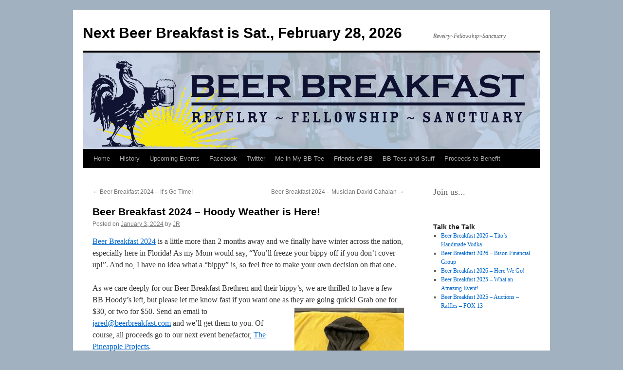

--- FILE ---
content_type: text/html; charset=UTF-8
request_url: https://www.beerbreakfast.com/2024/01/03/beer-breakfast-2024-hoody-weather/
body_size: 9315
content:
<!DOCTYPE html>
<html lang="en-US">
<head>
<meta charset="UTF-8" />
<title>
Beer Breakfast 2024 &#8211; Hoody Weather is Here! | Next Beer Breakfast is Sat., February 28, 2026	</title>
<link rel="profile" href="https://gmpg.org/xfn/11" />
<link rel="stylesheet" type="text/css" media="all" href="https://www.beerbreakfast.com/wp-content/themes/twentyten/style.css?ver=20251202" />
<link rel="pingback" href="https://www.beerbreakfast.com/xmlrpc.php">
<meta name='robots' content='max-image-preview:large' />

<!-- Open Graph Meta Tags generated by Blog2Social 873 - https://www.blog2social.com -->
<meta property="og:title" content="Beer Breakfast 2024 - Hoody Weather is Here!"/>
<meta property="og:description" content="Beer Breakfast 2024 is a little more than 2 months away and we finally have winter across the nation, especially here in Florida! As my Mom would say, &quot;You&#039;ll"/>
<meta property="og:url" content="/2024/01/03/beer-breakfast-2024-hoody-weather/"/>
<meta property="og:image" content="https://www.beerbreakfast.com/wp-content/uploads/2024/01/BBHoody-260pix-225x300.jpg"/>
<meta property="og:image:width" content="225" />
<meta property="og:image:height" content="300" />
<meta property="og:image:type" content="image/jpeg" />
<meta property="og:type" content="article"/>
<meta property="og:article:published_time" content="2024-01-03 15:57:12"/>
<meta property="og:article:modified_time" content="2024-01-03 15:59:58"/>
<meta property="og:article:tag" content="beer"/>
<meta property="og:article:tag" content="Beer Breakfast"/>
<meta property="og:article:tag" content="breakfast"/>
<meta property="og:article:tag" content="Charity"/>
<meta property="og:article:tag" content="friends"/>
<meta property="og:article:tag" content="fun"/>
<meta property="og:article:tag" content="indy car"/>
<meta property="og:article:tag" content="irl"/>
<meta property="og:article:tag" content="racing"/>
<!-- Open Graph Meta Tags generated by Blog2Social 873 - https://www.blog2social.com -->

<!-- Twitter Card generated by Blog2Social 873 - https://www.blog2social.com -->
<meta name="twitter:card" content="summary">
<meta name="twitter:title" content="Beer Breakfast 2024 - Hoody Weather is Here!"/>
<meta name="twitter:description" content="Beer Breakfast 2024 is a little more than 2 months away and we finally have winter across the nation, especially here in Florida! As my Mom would say, &quot;You&#039;ll"/>
<meta name="twitter:image" content="https://www.beerbreakfast.com/wp-content/uploads/2024/01/BBHoody-260pix-225x300.jpg"/>
<!-- Twitter Card generated by Blog2Social 873 - https://www.blog2social.com -->
<meta name="author" content="JR"/>
<link rel="alternate" type="application/rss+xml" title="Next Beer Breakfast is Sat., February 28, 2026 &raquo; Feed" href="https://www.beerbreakfast.com/feed/" />
<link rel="alternate" type="application/rss+xml" title="Next Beer Breakfast is Sat., February 28, 2026 &raquo; Comments Feed" href="https://www.beerbreakfast.com/comments/feed/" />
<link rel="alternate" title="oEmbed (JSON)" type="application/json+oembed" href="https://www.beerbreakfast.com/wp-json/oembed/1.0/embed?url=https%3A%2F%2Fwww.beerbreakfast.com%2F2024%2F01%2F03%2Fbeer-breakfast-2024-hoody-weather%2F" />
<link rel="alternate" title="oEmbed (XML)" type="text/xml+oembed" href="https://www.beerbreakfast.com/wp-json/oembed/1.0/embed?url=https%3A%2F%2Fwww.beerbreakfast.com%2F2024%2F01%2F03%2Fbeer-breakfast-2024-hoody-weather%2F&#038;format=xml" />
<style id='wp-img-auto-sizes-contain-inline-css' type='text/css'>
img:is([sizes=auto i],[sizes^="auto," i]){contain-intrinsic-size:3000px 1500px}
/*# sourceURL=wp-img-auto-sizes-contain-inline-css */
</style>
<style id='wp-emoji-styles-inline-css' type='text/css'>

	img.wp-smiley, img.emoji {
		display: inline !important;
		border: none !important;
		box-shadow: none !important;
		height: 1em !important;
		width: 1em !important;
		margin: 0 0.07em !important;
		vertical-align: -0.1em !important;
		background: none !important;
		padding: 0 !important;
	}
/*# sourceURL=wp-emoji-styles-inline-css */
</style>
<style id='wp-block-library-inline-css' type='text/css'>
:root{--wp-block-synced-color:#7a00df;--wp-block-synced-color--rgb:122,0,223;--wp-bound-block-color:var(--wp-block-synced-color);--wp-editor-canvas-background:#ddd;--wp-admin-theme-color:#007cba;--wp-admin-theme-color--rgb:0,124,186;--wp-admin-theme-color-darker-10:#006ba1;--wp-admin-theme-color-darker-10--rgb:0,107,160.5;--wp-admin-theme-color-darker-20:#005a87;--wp-admin-theme-color-darker-20--rgb:0,90,135;--wp-admin-border-width-focus:2px}@media (min-resolution:192dpi){:root{--wp-admin-border-width-focus:1.5px}}.wp-element-button{cursor:pointer}:root .has-very-light-gray-background-color{background-color:#eee}:root .has-very-dark-gray-background-color{background-color:#313131}:root .has-very-light-gray-color{color:#eee}:root .has-very-dark-gray-color{color:#313131}:root .has-vivid-green-cyan-to-vivid-cyan-blue-gradient-background{background:linear-gradient(135deg,#00d084,#0693e3)}:root .has-purple-crush-gradient-background{background:linear-gradient(135deg,#34e2e4,#4721fb 50%,#ab1dfe)}:root .has-hazy-dawn-gradient-background{background:linear-gradient(135deg,#faaca8,#dad0ec)}:root .has-subdued-olive-gradient-background{background:linear-gradient(135deg,#fafae1,#67a671)}:root .has-atomic-cream-gradient-background{background:linear-gradient(135deg,#fdd79a,#004a59)}:root .has-nightshade-gradient-background{background:linear-gradient(135deg,#330968,#31cdcf)}:root .has-midnight-gradient-background{background:linear-gradient(135deg,#020381,#2874fc)}:root{--wp--preset--font-size--normal:16px;--wp--preset--font-size--huge:42px}.has-regular-font-size{font-size:1em}.has-larger-font-size{font-size:2.625em}.has-normal-font-size{font-size:var(--wp--preset--font-size--normal)}.has-huge-font-size{font-size:var(--wp--preset--font-size--huge)}.has-text-align-center{text-align:center}.has-text-align-left{text-align:left}.has-text-align-right{text-align:right}.has-fit-text{white-space:nowrap!important}#end-resizable-editor-section{display:none}.aligncenter{clear:both}.items-justified-left{justify-content:flex-start}.items-justified-center{justify-content:center}.items-justified-right{justify-content:flex-end}.items-justified-space-between{justify-content:space-between}.screen-reader-text{border:0;clip-path:inset(50%);height:1px;margin:-1px;overflow:hidden;padding:0;position:absolute;width:1px;word-wrap:normal!important}.screen-reader-text:focus{background-color:#ddd;clip-path:none;color:#444;display:block;font-size:1em;height:auto;left:5px;line-height:normal;padding:15px 23px 14px;text-decoration:none;top:5px;width:auto;z-index:100000}html :where(.has-border-color){border-style:solid}html :where([style*=border-top-color]){border-top-style:solid}html :where([style*=border-right-color]){border-right-style:solid}html :where([style*=border-bottom-color]){border-bottom-style:solid}html :where([style*=border-left-color]){border-left-style:solid}html :where([style*=border-width]){border-style:solid}html :where([style*=border-top-width]){border-top-style:solid}html :where([style*=border-right-width]){border-right-style:solid}html :where([style*=border-bottom-width]){border-bottom-style:solid}html :where([style*=border-left-width]){border-left-style:solid}html :where(img[class*=wp-image-]){height:auto;max-width:100%}:where(figure){margin:0 0 1em}html :where(.is-position-sticky){--wp-admin--admin-bar--position-offset:var(--wp-admin--admin-bar--height,0px)}@media screen and (max-width:600px){html :where(.is-position-sticky){--wp-admin--admin-bar--position-offset:0px}}

/*# sourceURL=wp-block-library-inline-css */
</style><style id='wp-block-heading-inline-css' type='text/css'>
h1:where(.wp-block-heading).has-background,h2:where(.wp-block-heading).has-background,h3:where(.wp-block-heading).has-background,h4:where(.wp-block-heading).has-background,h5:where(.wp-block-heading).has-background,h6:where(.wp-block-heading).has-background{padding:1.25em 2.375em}h1.has-text-align-left[style*=writing-mode]:where([style*=vertical-lr]),h1.has-text-align-right[style*=writing-mode]:where([style*=vertical-rl]),h2.has-text-align-left[style*=writing-mode]:where([style*=vertical-lr]),h2.has-text-align-right[style*=writing-mode]:where([style*=vertical-rl]),h3.has-text-align-left[style*=writing-mode]:where([style*=vertical-lr]),h3.has-text-align-right[style*=writing-mode]:where([style*=vertical-rl]),h4.has-text-align-left[style*=writing-mode]:where([style*=vertical-lr]),h4.has-text-align-right[style*=writing-mode]:where([style*=vertical-rl]),h5.has-text-align-left[style*=writing-mode]:where([style*=vertical-lr]),h5.has-text-align-right[style*=writing-mode]:where([style*=vertical-rl]),h6.has-text-align-left[style*=writing-mode]:where([style*=vertical-lr]),h6.has-text-align-right[style*=writing-mode]:where([style*=vertical-rl]){rotate:180deg}
/*# sourceURL=https://www.beerbreakfast.com/wp-includes/blocks/heading/style.min.css */
</style>
<style id='global-styles-inline-css' type='text/css'>
:root{--wp--preset--aspect-ratio--square: 1;--wp--preset--aspect-ratio--4-3: 4/3;--wp--preset--aspect-ratio--3-4: 3/4;--wp--preset--aspect-ratio--3-2: 3/2;--wp--preset--aspect-ratio--2-3: 2/3;--wp--preset--aspect-ratio--16-9: 16/9;--wp--preset--aspect-ratio--9-16: 9/16;--wp--preset--color--black: #000;--wp--preset--color--cyan-bluish-gray: #abb8c3;--wp--preset--color--white: #fff;--wp--preset--color--pale-pink: #f78da7;--wp--preset--color--vivid-red: #cf2e2e;--wp--preset--color--luminous-vivid-orange: #ff6900;--wp--preset--color--luminous-vivid-amber: #fcb900;--wp--preset--color--light-green-cyan: #7bdcb5;--wp--preset--color--vivid-green-cyan: #00d084;--wp--preset--color--pale-cyan-blue: #8ed1fc;--wp--preset--color--vivid-cyan-blue: #0693e3;--wp--preset--color--vivid-purple: #9b51e0;--wp--preset--color--blue: #0066cc;--wp--preset--color--medium-gray: #666;--wp--preset--color--light-gray: #f1f1f1;--wp--preset--gradient--vivid-cyan-blue-to-vivid-purple: linear-gradient(135deg,rgb(6,147,227) 0%,rgb(155,81,224) 100%);--wp--preset--gradient--light-green-cyan-to-vivid-green-cyan: linear-gradient(135deg,rgb(122,220,180) 0%,rgb(0,208,130) 100%);--wp--preset--gradient--luminous-vivid-amber-to-luminous-vivid-orange: linear-gradient(135deg,rgb(252,185,0) 0%,rgb(255,105,0) 100%);--wp--preset--gradient--luminous-vivid-orange-to-vivid-red: linear-gradient(135deg,rgb(255,105,0) 0%,rgb(207,46,46) 100%);--wp--preset--gradient--very-light-gray-to-cyan-bluish-gray: linear-gradient(135deg,rgb(238,238,238) 0%,rgb(169,184,195) 100%);--wp--preset--gradient--cool-to-warm-spectrum: linear-gradient(135deg,rgb(74,234,220) 0%,rgb(151,120,209) 20%,rgb(207,42,186) 40%,rgb(238,44,130) 60%,rgb(251,105,98) 80%,rgb(254,248,76) 100%);--wp--preset--gradient--blush-light-purple: linear-gradient(135deg,rgb(255,206,236) 0%,rgb(152,150,240) 100%);--wp--preset--gradient--blush-bordeaux: linear-gradient(135deg,rgb(254,205,165) 0%,rgb(254,45,45) 50%,rgb(107,0,62) 100%);--wp--preset--gradient--luminous-dusk: linear-gradient(135deg,rgb(255,203,112) 0%,rgb(199,81,192) 50%,rgb(65,88,208) 100%);--wp--preset--gradient--pale-ocean: linear-gradient(135deg,rgb(255,245,203) 0%,rgb(182,227,212) 50%,rgb(51,167,181) 100%);--wp--preset--gradient--electric-grass: linear-gradient(135deg,rgb(202,248,128) 0%,rgb(113,206,126) 100%);--wp--preset--gradient--midnight: linear-gradient(135deg,rgb(2,3,129) 0%,rgb(40,116,252) 100%);--wp--preset--font-size--small: 13px;--wp--preset--font-size--medium: 20px;--wp--preset--font-size--large: 36px;--wp--preset--font-size--x-large: 42px;--wp--preset--spacing--20: 0.44rem;--wp--preset--spacing--30: 0.67rem;--wp--preset--spacing--40: 1rem;--wp--preset--spacing--50: 1.5rem;--wp--preset--spacing--60: 2.25rem;--wp--preset--spacing--70: 3.38rem;--wp--preset--spacing--80: 5.06rem;--wp--preset--shadow--natural: 6px 6px 9px rgba(0, 0, 0, 0.2);--wp--preset--shadow--deep: 12px 12px 50px rgba(0, 0, 0, 0.4);--wp--preset--shadow--sharp: 6px 6px 0px rgba(0, 0, 0, 0.2);--wp--preset--shadow--outlined: 6px 6px 0px -3px rgb(255, 255, 255), 6px 6px rgb(0, 0, 0);--wp--preset--shadow--crisp: 6px 6px 0px rgb(0, 0, 0);}:where(.is-layout-flex){gap: 0.5em;}:where(.is-layout-grid){gap: 0.5em;}body .is-layout-flex{display: flex;}.is-layout-flex{flex-wrap: wrap;align-items: center;}.is-layout-flex > :is(*, div){margin: 0;}body .is-layout-grid{display: grid;}.is-layout-grid > :is(*, div){margin: 0;}:where(.wp-block-columns.is-layout-flex){gap: 2em;}:where(.wp-block-columns.is-layout-grid){gap: 2em;}:where(.wp-block-post-template.is-layout-flex){gap: 1.25em;}:where(.wp-block-post-template.is-layout-grid){gap: 1.25em;}.has-black-color{color: var(--wp--preset--color--black) !important;}.has-cyan-bluish-gray-color{color: var(--wp--preset--color--cyan-bluish-gray) !important;}.has-white-color{color: var(--wp--preset--color--white) !important;}.has-pale-pink-color{color: var(--wp--preset--color--pale-pink) !important;}.has-vivid-red-color{color: var(--wp--preset--color--vivid-red) !important;}.has-luminous-vivid-orange-color{color: var(--wp--preset--color--luminous-vivid-orange) !important;}.has-luminous-vivid-amber-color{color: var(--wp--preset--color--luminous-vivid-amber) !important;}.has-light-green-cyan-color{color: var(--wp--preset--color--light-green-cyan) !important;}.has-vivid-green-cyan-color{color: var(--wp--preset--color--vivid-green-cyan) !important;}.has-pale-cyan-blue-color{color: var(--wp--preset--color--pale-cyan-blue) !important;}.has-vivid-cyan-blue-color{color: var(--wp--preset--color--vivid-cyan-blue) !important;}.has-vivid-purple-color{color: var(--wp--preset--color--vivid-purple) !important;}.has-black-background-color{background-color: var(--wp--preset--color--black) !important;}.has-cyan-bluish-gray-background-color{background-color: var(--wp--preset--color--cyan-bluish-gray) !important;}.has-white-background-color{background-color: var(--wp--preset--color--white) !important;}.has-pale-pink-background-color{background-color: var(--wp--preset--color--pale-pink) !important;}.has-vivid-red-background-color{background-color: var(--wp--preset--color--vivid-red) !important;}.has-luminous-vivid-orange-background-color{background-color: var(--wp--preset--color--luminous-vivid-orange) !important;}.has-luminous-vivid-amber-background-color{background-color: var(--wp--preset--color--luminous-vivid-amber) !important;}.has-light-green-cyan-background-color{background-color: var(--wp--preset--color--light-green-cyan) !important;}.has-vivid-green-cyan-background-color{background-color: var(--wp--preset--color--vivid-green-cyan) !important;}.has-pale-cyan-blue-background-color{background-color: var(--wp--preset--color--pale-cyan-blue) !important;}.has-vivid-cyan-blue-background-color{background-color: var(--wp--preset--color--vivid-cyan-blue) !important;}.has-vivid-purple-background-color{background-color: var(--wp--preset--color--vivid-purple) !important;}.has-black-border-color{border-color: var(--wp--preset--color--black) !important;}.has-cyan-bluish-gray-border-color{border-color: var(--wp--preset--color--cyan-bluish-gray) !important;}.has-white-border-color{border-color: var(--wp--preset--color--white) !important;}.has-pale-pink-border-color{border-color: var(--wp--preset--color--pale-pink) !important;}.has-vivid-red-border-color{border-color: var(--wp--preset--color--vivid-red) !important;}.has-luminous-vivid-orange-border-color{border-color: var(--wp--preset--color--luminous-vivid-orange) !important;}.has-luminous-vivid-amber-border-color{border-color: var(--wp--preset--color--luminous-vivid-amber) !important;}.has-light-green-cyan-border-color{border-color: var(--wp--preset--color--light-green-cyan) !important;}.has-vivid-green-cyan-border-color{border-color: var(--wp--preset--color--vivid-green-cyan) !important;}.has-pale-cyan-blue-border-color{border-color: var(--wp--preset--color--pale-cyan-blue) !important;}.has-vivid-cyan-blue-border-color{border-color: var(--wp--preset--color--vivid-cyan-blue) !important;}.has-vivid-purple-border-color{border-color: var(--wp--preset--color--vivid-purple) !important;}.has-vivid-cyan-blue-to-vivid-purple-gradient-background{background: var(--wp--preset--gradient--vivid-cyan-blue-to-vivid-purple) !important;}.has-light-green-cyan-to-vivid-green-cyan-gradient-background{background: var(--wp--preset--gradient--light-green-cyan-to-vivid-green-cyan) !important;}.has-luminous-vivid-amber-to-luminous-vivid-orange-gradient-background{background: var(--wp--preset--gradient--luminous-vivid-amber-to-luminous-vivid-orange) !important;}.has-luminous-vivid-orange-to-vivid-red-gradient-background{background: var(--wp--preset--gradient--luminous-vivid-orange-to-vivid-red) !important;}.has-very-light-gray-to-cyan-bluish-gray-gradient-background{background: var(--wp--preset--gradient--very-light-gray-to-cyan-bluish-gray) !important;}.has-cool-to-warm-spectrum-gradient-background{background: var(--wp--preset--gradient--cool-to-warm-spectrum) !important;}.has-blush-light-purple-gradient-background{background: var(--wp--preset--gradient--blush-light-purple) !important;}.has-blush-bordeaux-gradient-background{background: var(--wp--preset--gradient--blush-bordeaux) !important;}.has-luminous-dusk-gradient-background{background: var(--wp--preset--gradient--luminous-dusk) !important;}.has-pale-ocean-gradient-background{background: var(--wp--preset--gradient--pale-ocean) !important;}.has-electric-grass-gradient-background{background: var(--wp--preset--gradient--electric-grass) !important;}.has-midnight-gradient-background{background: var(--wp--preset--gradient--midnight) !important;}.has-small-font-size{font-size: var(--wp--preset--font-size--small) !important;}.has-medium-font-size{font-size: var(--wp--preset--font-size--medium) !important;}.has-large-font-size{font-size: var(--wp--preset--font-size--large) !important;}.has-x-large-font-size{font-size: var(--wp--preset--font-size--x-large) !important;}
/*# sourceURL=global-styles-inline-css */
</style>

<style id='classic-theme-styles-inline-css' type='text/css'>
/*! This file is auto-generated */
.wp-block-button__link{color:#fff;background-color:#32373c;border-radius:9999px;box-shadow:none;text-decoration:none;padding:calc(.667em + 2px) calc(1.333em + 2px);font-size:1.125em}.wp-block-file__button{background:#32373c;color:#fff;text-decoration:none}
/*# sourceURL=/wp-includes/css/classic-themes.min.css */
</style>
<link rel='stylesheet' id='cpsh-shortcodes-css' href='https://www.beerbreakfast.com/wp-content/plugins/column-shortcodes//assets/css/shortcodes.css?ver=1.0.1' type='text/css' media='all' />
<link rel='stylesheet' id='twentyten-block-style-css' href='https://www.beerbreakfast.com/wp-content/themes/twentyten/blocks.css?ver=20250220' type='text/css' media='all' />
<link rel="https://api.w.org/" href="https://www.beerbreakfast.com/wp-json/" /><link rel="alternate" title="JSON" type="application/json" href="https://www.beerbreakfast.com/wp-json/wp/v2/posts/2173" /><link rel="EditURI" type="application/rsd+xml" title="RSD" href="https://www.beerbreakfast.com/xmlrpc.php?rsd" />
<link rel="canonical" href="https://www.beerbreakfast.com/2024/01/03/beer-breakfast-2024-hoody-weather/" />
<link rel='shortlink' href='https://www.beerbreakfast.com/?p=2173' />
<style type="text/css" id="custom-background-css">
body.custom-background { background-color: #a2b1bf; }
</style>
	<link rel="icon" href="https://www.beerbreakfast.com/wp-content/uploads/2020/02/cropped-BB-Sticker2020-crop1-2-32x32.png" sizes="32x32" />
<link rel="icon" href="https://www.beerbreakfast.com/wp-content/uploads/2020/02/cropped-BB-Sticker2020-crop1-2-192x192.png" sizes="192x192" />
<link rel="apple-touch-icon" href="https://www.beerbreakfast.com/wp-content/uploads/2020/02/cropped-BB-Sticker2020-crop1-2-180x180.png" />
<meta name="msapplication-TileImage" content="https://www.beerbreakfast.com/wp-content/uploads/2020/02/cropped-BB-Sticker2020-crop1-2-270x270.png" />
		<style type="text/css" id="wp-custom-css">
			.gallery img{
	border:none!important;
	padding-bottom:40px;
}		</style>
		</head>

<body data-rsssl=1 class="wp-singular post-template-default single single-post postid-2173 single-format-standard custom-background wp-theme-twentyten">
<div id="fb-root"></div>
<script async defer crossorigin="anonymous" src="https://connect.facebook.net/en_US/sdk.js#xfbml=1&version=v12.0" nonce="5WCqAH40"></script><div id="wrapper" class="hfeed">
		<a href="#content" class="screen-reader-text skip-link">Skip to content</a>
	<div id="header">
		<div id="masthead">
			<div id="branding" role="banner">
									<div id="site-title">
						<span>
							<a href="https://www.beerbreakfast.com/" rel="home" >Next Beer Breakfast is Sat., February 28, 2026</a>
						</span>
					</div>
										<div id="site-description">Revelry~Fellowship~Sanctuary</div>
					<img src="https://www.beerbreakfast.com/wp-content/uploads/2019/01/Beerbreakfast_website_header.jpg" width="940" height="198" alt="Next Beer Breakfast is Sat., February 28, 2026" srcset="https://www.beerbreakfast.com/wp-content/uploads/2019/01/Beerbreakfast_website_header.jpg 940w, https://www.beerbreakfast.com/wp-content/uploads/2019/01/Beerbreakfast_website_header-300x63.jpg 300w, https://www.beerbreakfast.com/wp-content/uploads/2019/01/Beerbreakfast_website_header-768x162.jpg 768w" sizes="(max-width: 940px) 100vw, 940px" decoding="async" fetchpriority="high" />			</div><!-- #branding -->

			<div id="access" role="navigation">
				<div class="menu-header"><ul id="menu-navigation" class="menu"><li id="menu-item-9" class="menu-item menu-item-type-custom menu-item-object-custom menu-item-home menu-item-9"><a href="https://www.beerbreakfast.com/">Home</a></li>
<li id="menu-item-7" class="menu-item menu-item-type-post_type menu-item-object-page menu-item-7"><a href="https://www.beerbreakfast.com/about/">History</a></li>
<li id="menu-item-452" class="menu-item menu-item-type-post_type menu-item-object-page menu-item-452"><a href="https://www.beerbreakfast.com/upcoming-events/">Upcoming Events</a></li>
<li id="menu-item-171" class="menu-item menu-item-type-custom menu-item-object-custom menu-item-171"><a href="http://www.facebook.com/BeerBreakfast">Facebook</a></li>
<li id="menu-item-172" class="menu-item menu-item-type-custom menu-item-object-custom menu-item-172"><a href="http://twitter.com/BeerBreakfastFL">Twitter</a></li>
<li id="menu-item-391" class="menu-item menu-item-type-post_type menu-item-object-page menu-item-391"><a href="https://www.beerbreakfast.com/me-in-my-bb-tee/">Me in My BB Tee</a></li>
<li id="menu-item-554" class="menu-item menu-item-type-post_type menu-item-object-page menu-item-554"><a href="https://www.beerbreakfast.com/friends-of-bb/">Friends of BB</a></li>
<li id="menu-item-767" class="menu-item menu-item-type-post_type menu-item-object-page menu-item-767"><a href="https://www.beerbreakfast.com/bb-tees-and-stuff/">BB Tees and Stuff</a></li>
<li id="menu-item-892" class="menu-item menu-item-type-post_type menu-item-object-page menu-item-892"><a href="https://www.beerbreakfast.com/proceeds-to-benefit/">Proceeds to Benefit</a></li>
</ul></div>			</div><!-- #access -->
		</div><!-- #masthead -->
	</div><!-- #header -->

	<div id="main">

		<div id="container">
			<div id="content" role="main">

			

				<div id="nav-above" class="navigation">
					<div class="nav-previous"><a href="https://www.beerbreakfast.com/2023/12/08/beer-breakfast-2024-its-go-time/" rel="prev"><span class="meta-nav">&larr;</span> Beer Breakfast 2024 &#8211; It&#8217;s Go Time!</a></div>
					<div class="nav-next"><a href="https://www.beerbreakfast.com/2024/01/12/beer-breakfast-2024-musician-david-cahalan/" rel="next">Beer Breakfast 2024 &#8211; Musician David Cahalan <span class="meta-nav">&rarr;</span></a></div>
				</div><!-- #nav-above -->

				<div id="post-2173" class="post-2173 post type-post status-publish format-standard hentry category-beer-2 category-beer-breakfast category-indycar category-octoberfest category-oktoberfest category-pub category-spring-break category-st-petersburg category-tavern category-uncategorized tag-beer tag-beer-breakfast tag-breakfast tag-charity tag-friends tag-fun tag-indy-car tag-irl tag-racing">
					<h1 class="entry-title">Beer Breakfast 2024 &#8211; Hoody Weather is Here!</h1>

					<div class="entry-meta">
						<span class="meta-prep meta-prep-author">Posted on</span> <a href="https://www.beerbreakfast.com/2024/01/03/beer-breakfast-2024-hoody-weather/" title="3:57 pm" rel="bookmark"><span class="entry-date">January 3, 2024</span></a> <span class="meta-sep">by</span> <span class="author vcard"><a class="url fn n" href="https://www.beerbreakfast.com/author/administrator/" title="View all posts by JR">JR</a></span>					</div><!-- .entry-meta -->

					<div class="entry-content">
						<p><a href="https://www.beerbreakfast.com/upcoming-events/" target="_blank" rel="noopener">Beer Breakfast 2024</a> is a little more than 2 months away and we finally have winter across the nation, especially here in Florida! As my Mom would say, &#8220;You&#8217;ll freeze your bippy off if you don&#8217;t cover up!&#8221;. And no, I have no idea what a &#8220;bippy&#8221; is, so feel free to make your own decision on that one.</p>
<p>As we care deeply for our Beer Breakfast Brethren and their bippy&#8217;s, we are thrilled to have a few BB Hoody&#8217;s left, but please let me know fast if you want one as they are going quick! <img decoding="async" class="alignright wp-image-2171 size-medium" src="https://www.beerbreakfast.com/wp-content/uploads/2024/01/BBHoody-260pix-225x300.jpg" alt="" width="225" height="300" srcset="https://www.beerbreakfast.com/wp-content/uploads/2024/01/BBHoody-260pix-225x300.jpg 225w, https://www.beerbreakfast.com/wp-content/uploads/2024/01/BBHoody-260pix.jpg 260w" sizes="(max-width: 225px) 100vw, 225px" /> Grab one for $30, or two for $50. Send an email to <a href="mailto:jared@beerbreakfast.com" target="_blank" rel="noopener">jared@beerbreakfast.com</a> and we&#8217;ll get them to you. Of course, all proceeds go to our next event benefactor, <a href="https://www.thepineappleprojects.org/" target="_blank" rel="noopener">The Pineapple Projects</a>.</p>
<p>In keeping with our mission of supporting local non-profit groups, we are proud to announce our support of&#8230;. <b>The Pineapple Projects </b>at our next <strong>Beer Breakfast Event</strong>. Headquartered in Clearwater, Florida, our sister city to the north, <a href="https://www.thepineappleprojects.org/" target="_blank" rel="noopener">The Pineapple Projects</a> is an incredible local 501c3 charity introduced to us by some amazing friends!</p>
<p><span style="font-weight: 400;">Extending a hand to families in our community that are starting over and need help turning a house into a home, <a href="https://www.thepineappleprojects.org/" target="_blank" rel="noopener">The Pineapple Projects</a> are making a difference in our community by spreading love and support to dozens of families and hundreds of people. Whether it’s bedroom furniture to sleep on, or tables to have a meal together as a family, they make it happen! Through their Projects, a family will see a community that respects them, loves hard on them, and this ripple continues throughout their life.</span></p>
<p>As we bring hundreds of folks together to celebrate our 24th Annual Beer Breakfast we will lift our glasses in a setting of <em><strong>REVELRY-FELLOWSHIP-SANCTUARY</strong></em> and help support a fantastic local charity who <span style="font-weight: 400;">serves, inspires, and empowers young families to make a house their home!</span></p>
<p><a href="https://www.beerbreakfast.com/about/" target="_blank" rel="noopener noreferrer">Beer Breakfast</a> isn’t just a party… it’s <em>MERRIMENT WITH A MISSION</em>.</p>
<p>Please join us on <a href="https://www.beerbreakfast.com/upcoming-events/" target="_blank" rel="noopener">Saturday, March 9, 2024</a> at <a href="http://www.mandarinhide.com/" target="_blank" rel="noopener">Mandarin Hide</a> as we will lift our glasses, fill our bellies and enjoy the…..<strong>Revelry~Fellowship~Sanctuary</strong> that is BEER BREAKFAST!!</p>
											</div><!-- .entry-content -->

		
						<div class="entry-utility">
							This entry was posted in <a href="https://www.beerbreakfast.com/category/beer-2/" rel="category tag">Beer</a>, <a href="https://www.beerbreakfast.com/category/beer-breakfast/" rel="category tag">Beer Breakfast</a>, <a href="https://www.beerbreakfast.com/category/indycar/" rel="category tag">IndyCar</a>, <a href="https://www.beerbreakfast.com/category/octoberfest/" rel="category tag">Octoberfest</a>, <a href="https://www.beerbreakfast.com/category/oktoberfest/" rel="category tag">Oktoberfest</a>, <a href="https://www.beerbreakfast.com/category/pub/" rel="category tag">pub</a>, <a href="https://www.beerbreakfast.com/category/spring-break/" rel="category tag">Spring Break</a>, <a href="https://www.beerbreakfast.com/category/st-petersburg/" rel="category tag">St. Petersburg</a>, <a href="https://www.beerbreakfast.com/category/tavern/" rel="category tag">tavern</a>, <a href="https://www.beerbreakfast.com/category/uncategorized/" rel="category tag">Uncategorized</a> and tagged <a href="https://www.beerbreakfast.com/tag/beer/" rel="tag">beer</a>, <a href="https://www.beerbreakfast.com/tag/beer-breakfast/" rel="tag">Beer Breakfast</a>, <a href="https://www.beerbreakfast.com/tag/breakfast/" rel="tag">breakfast</a>, <a href="https://www.beerbreakfast.com/tag/charity/" rel="tag">Charity</a>, <a href="https://www.beerbreakfast.com/tag/friends/" rel="tag">friends</a>, <a href="https://www.beerbreakfast.com/tag/fun/" rel="tag">fun</a>, <a href="https://www.beerbreakfast.com/tag/indy-car/" rel="tag">indy car</a>, <a href="https://www.beerbreakfast.com/tag/irl/" rel="tag">irl</a>, <a href="https://www.beerbreakfast.com/tag/racing/" rel="tag">racing</a>. Bookmark the <a href="https://www.beerbreakfast.com/2024/01/03/beer-breakfast-2024-hoody-weather/" title="Permalink to Beer Breakfast 2024 &#8211; Hoody Weather is Here!" rel="bookmark">permalink</a>.													</div><!-- .entry-utility -->
					</div><!-- #post-2173 -->

					<div id="nav-below" class="navigation">
						<div class="nav-previous"><a href="https://www.beerbreakfast.com/2023/12/08/beer-breakfast-2024-its-go-time/" rel="prev"><span class="meta-nav">&larr;</span> Beer Breakfast 2024 &#8211; It&#8217;s Go Time!</a></div>
						<div class="nav-next"><a href="https://www.beerbreakfast.com/2024/01/12/beer-breakfast-2024-musician-david-cahalan/" rel="next">Beer Breakfast 2024 &#8211; Musician David Cahalan <span class="meta-nav">&rarr;</span></a></div>
					</div><!-- #nav-below -->

					
			<div id="comments">




</div><!-- #comments -->

	
			</div><!-- #content -->
		</div><!-- #container -->


		<div id="primary" class="widget-area" role="complementary">
			<ul class="xoxo">

<li id="block-3" class="widget-container widget_block">
<h2 class="wp-block-heading">Join us...</h2>
</li><li id="block-6" class="widget-container widget_block"><div class="fb-page" data-href="https://www.facebook.com/BeerBreakfast/" data-tabs="timeline" data-width="300" data-height="" data-small-header="false" data-adapt-container-width="true" data-hide-cover="false" data-show-facepile="false"><blockquote cite="https://www.facebook.com/BeerBreakfast/" class="fb-xfbml-parse-ignore"><a href="https://www.facebook.com/BeerBreakfast/">Beer Breakfast</a></blockquote></div></li>
		<li id="recent-posts-3" class="widget-container widget_recent_entries">
		<h3 class="widget-title">Talk the Talk</h3>
		<ul>
											<li>
					<a href="https://www.beerbreakfast.com/2026/01/16/beer-breakfast-2026-titos-handmade-vodka/">Beer Breakfast 2026 &#8211; Tito&#8217;s Handmade Vodka</a>
									</li>
											<li>
					<a href="https://www.beerbreakfast.com/2026/01/09/beer-breakfast-2026-bison-financial-group/">Beer Breakfast 2026 &#8211; Bison Financial Group</a>
									</li>
											<li>
					<a href="https://www.beerbreakfast.com/2025/12/05/beer-breakfast-2026-here-we-go/">Beer Breakfast 2026 &#8211; Here We Go!</a>
									</li>
											<li>
					<a href="https://www.beerbreakfast.com/2025/03/14/beer-breakfast-2025-what-an-amazing-event/">Beer Breakfast 2025 &#8211; What an Amazing Event!</a>
									</li>
											<li>
					<a href="https://www.beerbreakfast.com/2025/02/28/beer-breakfast-2025-auctions-raffles-fox-13/">Beer Breakfast 2025 &#8211; Auctions &#8211; Raffles &#8211; FOX 13</a>
									</li>
					</ul>

		</li>			</ul>
		</div><!-- #primary .widget-area -->

	</div><!-- #main -->

	<div id="footer" role="contentinfo">
		<div id="colophon">



			<div id="site-info">
				<a href="https://www.beerbreakfast.com/" rel="home">
					Next Beer Breakfast is Sat., February 28, 2026				</a>
							</div><!-- #site-info -->

			<div id="site-generator">
								<a href="https://wordpress.org/" class="imprint" title="Semantic Personal Publishing Platform">
					Proudly powered by WordPress.				</a>
			</div><!-- #site-generator -->

		</div><!-- #colophon -->
	</div><!-- #footer -->

</div><!-- #wrapper -->

<script type="speculationrules">
{"prefetch":[{"source":"document","where":{"and":[{"href_matches":"/*"},{"not":{"href_matches":["/wp-*.php","/wp-admin/*","/wp-content/uploads/*","/wp-content/*","/wp-content/plugins/*","/wp-content/themes/twentyten/*","/*\\?(.+)"]}},{"not":{"selector_matches":"a[rel~=\"nofollow\"]"}},{"not":{"selector_matches":".no-prefetch, .no-prefetch a"}}]},"eagerness":"conservative"}]}
</script>
<script type="text/javascript" src="https://www.beerbreakfast.com/wp-includes/js/comment-reply.min.js?ver=6.9" id="comment-reply-js" async="async" data-wp-strategy="async" fetchpriority="low"></script>
<script id="wp-emoji-settings" type="application/json">
{"baseUrl":"https://s.w.org/images/core/emoji/17.0.2/72x72/","ext":".png","svgUrl":"https://s.w.org/images/core/emoji/17.0.2/svg/","svgExt":".svg","source":{"concatemoji":"https://www.beerbreakfast.com/wp-includes/js/wp-emoji-release.min.js?ver=6.9"}}
</script>
<script type="module">
/* <![CDATA[ */
/*! This file is auto-generated */
const a=JSON.parse(document.getElementById("wp-emoji-settings").textContent),o=(window._wpemojiSettings=a,"wpEmojiSettingsSupports"),s=["flag","emoji"];function i(e){try{var t={supportTests:e,timestamp:(new Date).valueOf()};sessionStorage.setItem(o,JSON.stringify(t))}catch(e){}}function c(e,t,n){e.clearRect(0,0,e.canvas.width,e.canvas.height),e.fillText(t,0,0);t=new Uint32Array(e.getImageData(0,0,e.canvas.width,e.canvas.height).data);e.clearRect(0,0,e.canvas.width,e.canvas.height),e.fillText(n,0,0);const a=new Uint32Array(e.getImageData(0,0,e.canvas.width,e.canvas.height).data);return t.every((e,t)=>e===a[t])}function p(e,t){e.clearRect(0,0,e.canvas.width,e.canvas.height),e.fillText(t,0,0);var n=e.getImageData(16,16,1,1);for(let e=0;e<n.data.length;e++)if(0!==n.data[e])return!1;return!0}function u(e,t,n,a){switch(t){case"flag":return n(e,"\ud83c\udff3\ufe0f\u200d\u26a7\ufe0f","\ud83c\udff3\ufe0f\u200b\u26a7\ufe0f")?!1:!n(e,"\ud83c\udde8\ud83c\uddf6","\ud83c\udde8\u200b\ud83c\uddf6")&&!n(e,"\ud83c\udff4\udb40\udc67\udb40\udc62\udb40\udc65\udb40\udc6e\udb40\udc67\udb40\udc7f","\ud83c\udff4\u200b\udb40\udc67\u200b\udb40\udc62\u200b\udb40\udc65\u200b\udb40\udc6e\u200b\udb40\udc67\u200b\udb40\udc7f");case"emoji":return!a(e,"\ud83e\u1fac8")}return!1}function f(e,t,n,a){let r;const o=(r="undefined"!=typeof WorkerGlobalScope&&self instanceof WorkerGlobalScope?new OffscreenCanvas(300,150):document.createElement("canvas")).getContext("2d",{willReadFrequently:!0}),s=(o.textBaseline="top",o.font="600 32px Arial",{});return e.forEach(e=>{s[e]=t(o,e,n,a)}),s}function r(e){var t=document.createElement("script");t.src=e,t.defer=!0,document.head.appendChild(t)}a.supports={everything:!0,everythingExceptFlag:!0},new Promise(t=>{let n=function(){try{var e=JSON.parse(sessionStorage.getItem(o));if("object"==typeof e&&"number"==typeof e.timestamp&&(new Date).valueOf()<e.timestamp+604800&&"object"==typeof e.supportTests)return e.supportTests}catch(e){}return null}();if(!n){if("undefined"!=typeof Worker&&"undefined"!=typeof OffscreenCanvas&&"undefined"!=typeof URL&&URL.createObjectURL&&"undefined"!=typeof Blob)try{var e="postMessage("+f.toString()+"("+[JSON.stringify(s),u.toString(),c.toString(),p.toString()].join(",")+"));",a=new Blob([e],{type:"text/javascript"});const r=new Worker(URL.createObjectURL(a),{name:"wpTestEmojiSupports"});return void(r.onmessage=e=>{i(n=e.data),r.terminate(),t(n)})}catch(e){}i(n=f(s,u,c,p))}t(n)}).then(e=>{for(const n in e)a.supports[n]=e[n],a.supports.everything=a.supports.everything&&a.supports[n],"flag"!==n&&(a.supports.everythingExceptFlag=a.supports.everythingExceptFlag&&a.supports[n]);var t;a.supports.everythingExceptFlag=a.supports.everythingExceptFlag&&!a.supports.flag,a.supports.everything||((t=a.source||{}).concatemoji?r(t.concatemoji):t.wpemoji&&t.twemoji&&(r(t.twemoji),r(t.wpemoji)))});
//# sourceURL=https://www.beerbreakfast.com/wp-includes/js/wp-emoji-loader.min.js
/* ]]> */
</script>
</body>
</html>
